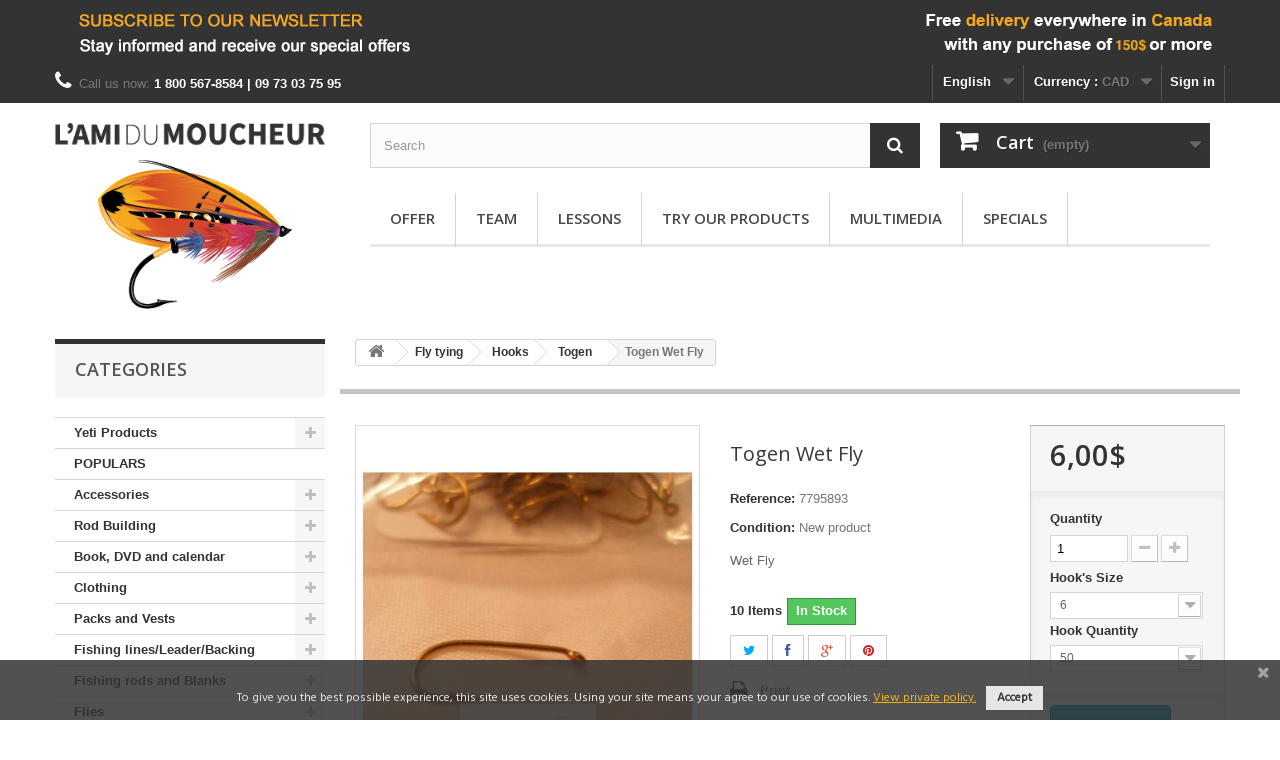

--- FILE ---
content_type: text/html; charset=utf-8
request_url: https://www.amimoucheur.com/en/togen/939-togen-wet-fly.html
body_size: 15476
content:
<!DOCTYPE HTML> <!--[if lt IE 7]><html class="no-js lt-ie9 lt-ie8 lt-ie7" lang="en-ca"><![endif]--> <!--[if IE 7]><html class="no-js lt-ie9 lt-ie8 ie7" lang="en-ca"><![endif]--> <!--[if IE 8]><html class="no-js lt-ie9 ie8" lang="en-ca"><![endif]--> <!--[if gt IE 8]><html class="no-js ie9" lang="en-ca"><![endif]--><html lang="en-ca"><head><meta charset="utf-8" /><title>Togen Wet Fly - Togen - L&#039;ami du moucheur</title><meta name="description" content="Wet Fly" /><meta name="generator" content="PrestaShop" /><meta name="robots" content="index,follow" /><meta name="viewport" content="width=device-width, minimum-scale=0.25, maximum-scale=1.6, initial-scale=1.0" /><meta name="apple-mobile-web-app-capable" content="yes" /><meta property="og:title" content="Togen Wet Fly - Togen - L&#039;ami du moucheur"/><meta property="og:url" content="http://www.amimoucheur.com/en/togen/939-togen-wet-fly.html"/><meta property="og:site_name" content="L&#039;ami du moucheur"/><meta property="og:type" content="website"><meta property="og:description" content="Wet Fly"><meta property="og:image" content="https://www.amimoucheur.com/1476-large/togen-wet-fly.jpg"><link rel="icon" type="image/vnd.microsoft.icon" href="/img/favicon.ico?1764600329" /><link rel="shortcut icon" type="image/x-icon" href="/img/favicon.ico?1764600329" /><link rel="stylesheet" href="https://www.amimoucheur.com/themes/default-bootstrap/cache/v_196_33efdbd6f59db8338982d137c114ab56_all.css" type="text/css" media="all" /><link rel="stylesheet" href="https://www.amimoucheur.com/themes/default-bootstrap/cache/v_196_b4632cd5da8519ab97b7d34dde18182d_print.css" type="text/css" media="print" /> <script type="text/javascript">/* <![CDATA[ */;var CUSTOMIZE_TEXTFIELD=1;var FancyboxI18nClose='Close';var FancyboxI18nNext='Next';var FancyboxI18nPrev='Previous';var PS_CATALOG_MODE=false;var ajax_allowed=true;var ajaxsearch=true;var allowBuyWhenOutOfStock=false;var attribute_anchor_separator='-';var attributesCombinations=[{"id_attribute":"114","id_attribute_group":"17","attribute":"6","group":"hook_s_size"},{"id_attribute":"215","id_attribute_group":"28","attribute":"50","group":"hook_quantity"},{"id_attribute":"115","id_attribute_group":"17","attribute":"8","group":"hook_s_size"},{"id_attribute":"116","id_attribute_group":"17","attribute":"10","group":"hook_s_size"},{"id_attribute":"210","id_attribute_group":"17","attribute":"12","group":"hook_s_size"},{"id_attribute":"212","id_attribute_group":"17","attribute":"14","group":"hook_s_size"},{"id_attribute":"211","id_attribute_group":"17","attribute":"16","group":"hook_s_size"},{"id_attribute":"221","id_attribute_group":"17","attribute":"18","group":"hook_s_size"},{"id_attribute":"220","id_attribute_group":"17","attribute":"20","group":"hook_s_size"}];var availableLaterValue='';var availableNowValue='';var availableOnOrderLabel='Available on order';var baseDir='https://www.amimoucheur.com/';var baseUri='https://www.amimoucheur.com/';var blocksearch_type='top';var combinations={"4155":{"attributes_values":{"17":"14","28":"50"},"attributes":[212,215],"price":6,"specific_price":false,"ecotax":0,"weight":0,"quantity":0,"reference":"7795901","unit_impact":0,"minimal_quantity":"1","date_formatted":"","available_date":"","id_image":-1,"list":"'212','215'"},"4159":{"attributes_values":{"17":"18","28":"50"},"attributes":[221,215],"price":6,"specific_price":false,"ecotax":0,"weight":0,"quantity":13,"reference":"7795905","unit_impact":0,"minimal_quantity":"1","date_formatted":"","available_date":"","id_image":-1,"list":"'221','215'"},"4154":{"attributes_values":{"17":"12","28":"50"},"attributes":[210,215],"price":6,"specific_price":false,"ecotax":0,"weight":0,"quantity":0,"reference":"7795900","unit_impact":0,"minimal_quantity":"1","date_formatted":"","available_date":"","id_image":-1,"list":"'210','215'"},"4151":{"attributes_values":{"17":"10","28":"50"},"attributes":[116,215],"price":6,"specific_price":false,"ecotax":0,"weight":0,"quantity":5,"reference":"7795897","unit_impact":0,"minimal_quantity":"1","date_formatted":"","available_date":"","id_image":-1,"list":"'116','215'"},"4158":{"attributes_values":{"17":"16","28":"50"},"attributes":[211,215],"price":6,"specific_price":false,"ecotax":0,"weight":0,"quantity":8,"reference":"7795904","unit_impact":0,"minimal_quantity":"1","date_formatted":"","available_date":"","id_image":-1,"list":"'211','215'"},"4147":{"attributes_values":{"17":"6","28":"50"},"attributes":[114,215],"price":6,"specific_price":false,"ecotax":0,"weight":0,"quantity":10,"reference":"7795893","unit_impact":0,"minimal_quantity":"1","date_formatted":"","available_date":"","id_image":-1,"list":"'114','215'"},"4162":{"attributes_values":{"17":"20","28":"50"},"attributes":[220,215],"price":6,"specific_price":false,"ecotax":0,"weight":0,"quantity":14,"reference":"7795908","unit_impact":0,"minimal_quantity":"1","date_formatted":"","available_date":"","id_image":-1,"list":"'220','215'"},"4150":{"attributes_values":{"17":"8","28":"50"},"attributes":[115,215],"price":6,"specific_price":false,"ecotax":0,"weight":0,"quantity":6,"reference":"7795896","unit_impact":0,"minimal_quantity":"1","date_formatted":"","available_date":"","id_image":-1,"list":"'115','215'"}};var combinationsFromController={"4155":{"attributes_values":{"17":"14","28":"50"},"attributes":[212,215],"price":6,"specific_price":false,"ecotax":0,"weight":0,"quantity":0,"reference":"7795901","unit_impact":0,"minimal_quantity":"1","date_formatted":"","available_date":"","id_image":-1,"list":"'212','215'"},"4159":{"attributes_values":{"17":"18","28":"50"},"attributes":[221,215],"price":6,"specific_price":false,"ecotax":0,"weight":0,"quantity":13,"reference":"7795905","unit_impact":0,"minimal_quantity":"1","date_formatted":"","available_date":"","id_image":-1,"list":"'221','215'"},"4154":{"attributes_values":{"17":"12","28":"50"},"attributes":[210,215],"price":6,"specific_price":false,"ecotax":0,"weight":0,"quantity":0,"reference":"7795900","unit_impact":0,"minimal_quantity":"1","date_formatted":"","available_date":"","id_image":-1,"list":"'210','215'"},"4151":{"attributes_values":{"17":"10","28":"50"},"attributes":[116,215],"price":6,"specific_price":false,"ecotax":0,"weight":0,"quantity":5,"reference":"7795897","unit_impact":0,"minimal_quantity":"1","date_formatted":"","available_date":"","id_image":-1,"list":"'116','215'"},"4158":{"attributes_values":{"17":"16","28":"50"},"attributes":[211,215],"price":6,"specific_price":false,"ecotax":0,"weight":0,"quantity":8,"reference":"7795904","unit_impact":0,"minimal_quantity":"1","date_formatted":"","available_date":"","id_image":-1,"list":"'211','215'"},"4147":{"attributes_values":{"17":"6","28":"50"},"attributes":[114,215],"price":6,"specific_price":false,"ecotax":0,"weight":0,"quantity":10,"reference":"7795893","unit_impact":0,"minimal_quantity":"1","date_formatted":"","available_date":"","id_image":-1,"list":"'114','215'"},"4162":{"attributes_values":{"17":"20","28":"50"},"attributes":[220,215],"price":6,"specific_price":false,"ecotax":0,"weight":0,"quantity":14,"reference":"7795908","unit_impact":0,"minimal_quantity":"1","date_formatted":"","available_date":"","id_image":-1,"list":"'220','215'"},"4150":{"attributes_values":{"17":"8","28":"50"},"attributes":[115,215],"price":6,"specific_price":false,"ecotax":0,"weight":0,"quantity":6,"reference":"7795896","unit_impact":0,"minimal_quantity":"1","date_formatted":"","available_date":"","id_image":-1,"list":"'115','215'"}};var contentOnly=false;var currency={"id":1,"name":"CAD","iso_code":"CAD","iso_code_num":"124","sign":"$","blank":"0","conversion_rate":"1.000000","deleted":"0","format":"2","decimals":"1","active":"1","prefix":"","suffix":" $","id_shop_list":null,"force_id":false};var currencyBlank=0;var currencyFormat=2;var currencyRate=1;var currencySign='$';var currentDate='2026-01-20 14:41:38';var customerGroupWithoutTax=true;var customizationFields=false;var customizationId=null;var customizationIdMessage='Customization #';var default_eco_tax=0;var delete_txt='Delete';var displayDiscountPrice='0';var displayList=false;var displayPrice=1;var doesntExist='This combination does not exist for this product. Please select another combination.';var doesntExistNoMoreBut='with those attributes but is available with others.';var ecotaxTax_rate=0;var fieldRequired='Please fill in all the required fields before saving your customization.';var freeProductTranslation='Free!';var freeShippingTranslation='Free shipping!';var generated_date=1768938097;var groupReduction=0;var hasDeliveryAddress=false;var highDPI=false;var idDefaultImage=1476;var id_lang=1;var id_product=939;var img_dir='https://www.amimoucheur.com/themes/default-bootstrap/img/';var img_prod_dir='https://www.amimoucheur.com/img/p/';var img_ps_dir='https://www.amimoucheur.com/img/';var inStockLabel='In Stock';var instantsearch=true;var isGuest=0;var isLogged=0;var isMobile=false;var jqZoomEnabled=false;var maxQuantityToAllowDisplayOfLastQuantityMessage=2;var minimalQuantity=1;var noTaxForThisProduct=true;var oosHookJsCodeFunctions=[];var outOfStockLabel='Out of stock';var page_name='product';var placeholder_blocknewsletter='Enter your e-mail';var priceDisplayMethod=1;var priceDisplayPrecision=2;var productAvailableForOrder=true;var productBasePriceTaxExcl=6;var productBasePriceTaxExcluded=6;var productBasePriceTaxIncl=6;var productHasAttributes=true;var productPrice=6;var productPriceTaxExcluded=0;var productPriceTaxIncluded=0;var productPriceWithoutReduction=6;var productReference='779';var productShowPrice=true;var productUnitPriceRatio=0;var product_fileButtonHtml='Choose File';var product_fileDefaultHtml='No file selected';var product_specific_price=[];var quantitiesDisplayAllowed=true;var quantityAvailable=56;var quickView=true;var reduction_percent=0;var reduction_price=0;var removingLinkText='remove this product from my cart';var roundMode=2;var search_url='https://www.amimoucheur.com/en/search';var sharing_img='https://www.amimoucheur.com/1476/togen-wet-fly.jpg';var sharing_name='Togen Wet Fly';var sharing_url='https://www.amimoucheur.com/en/togen/939-togen-wet-fly.html';var specific_currency=false;var specific_price=0;var static_token='b0dbb7665dea10b64ae4e8b1ce9833a3';var stock_management=1;var taxRate=0;var toBeDetermined='To be determined';var token='b0dbb7665dea10b64ae4e8b1ce9833a3';var upToTxt='Up to';var uploading_in_progress='Uploading in progress, please be patient.';var usingSecureMode=true;/* ]]> */</script> <script type="text/javascript" src="https://www.amimoucheur.com/themes/default-bootstrap/cache/v_139_5c14882fc4912e7bc40a269822775f9a.js"></script> <script type="text/javascript" src="https://chimpstatic.com/mcjs-connected/js/users/27853d46db7593b4040a78e30/e5d65a9b00de2e63706fdefb7.js"></script> <meta property="og:type" content="product" /><meta property="og:url" content="https://www.amimoucheur.com/en/togen/939-togen-wet-fly.html" /><meta property="og:title" content="Togen Wet Fly - Togen - L&#039;ami du moucheur" /><meta property="og:site_name" content="L'ami du moucheur" /><meta property="og:description" content="Wet Fly" /><meta property="og:image" content="https://www.amimoucheur.com/1476-large_default/togen-wet-fly.jpg" /><meta property="product:pretax_price:amount" content="6" /><meta property="product:pretax_price:currency" content="CAD" /><meta property="product:price:amount" content="6" /><meta property="product:price:currency" content="CAD" /> <script type="text/javascript">/* <![CDATA[ */;(window.gaDevIds=window.gaDevIds||[]).push('d6YPbH');(function(i,s,o,g,r,a,m){i['GoogleAnalyticsObject']=r;i[r]=i[r]||function(){(i[r].q=i[r].q||[]).push(arguments)},i[r].l=1*new Date();a=s.createElement(o),m=s.getElementsByTagName(o)[0];a.async=1;a.src=g;m.parentNode.insertBefore(a,m)})(window,document,'script','//www.google-analytics.com/analytics.js','ga');ga('create','UA-75440215-1','auto');ga('require','ec');/* ]]> */</script><link rel="alternate" type="application/rss+xml" title="Togen Wet Fly - Togen - L&#039;ami du moucheur" href="https://www.amimoucheur.com/modules/feeder/rss.php?id_category=396&amp;orderby=price&amp;orderway=asc" /><link href="https://fonts.googleapis.com/css?family=Hind" rel="stylesheet" type="text/css" media="all"> <script type="text/javascript">/* <![CDATA[ */;var cb_settings={cb_bg_color:"rgba(51, 51, 51, 0.85)",cb_font_style:"Hind",cb_text_color:"#e6e6e6",cb_inf_text_color:"#f4b61b",cb_loop:"1",cb_font_size:"12",cb_button_bg_color:"#e6e6e6",cb_button_bg_color_hover:"#f4b61b",cb_button_text_color:"#333333",};var cb_cms_url="https://www.amimoucheur.com/en/content/18-privacy-policy";var cb_position="bottom";var cb_text="To give you the best possible experience, this site uses cookies. Using your site means your agree to our use of cookies.";var cb_link_text="View private policy.";var cd_button_text="Accept";/* ]]> */</script><link rel="canonical" href="https://www.amimoucheur.com/en/togen/939-togen-wet-fly.html"><link rel="alternate" href="https://www.amimoucheur.com/en/togen/939-togen-wet-fly.html" hreflang="en-ca"><link rel="alternate" href="https://www.amimoucheur.com/fr/togen/939-togen-wet-fly.html" hreflang="fr-ca"><link rel="alternate" href="https://www.amimoucheur.com/fr/togen/939-togen-wet-fly.html" hreflang="x-default"><link rel="stylesheet" href="//fonts.googleapis.com/css?family=Open+Sans:300,600&amp;subset=latin,latin-ext" type="text/css" media="all" /> <!--[if IE 8]> <script src="https://oss.maxcdn.com/libs/html5shiv/3.7.0/html5shiv.js"></script> <script src="https://oss.maxcdn.com/libs/respond.js/1.3.0/respond.min.js"></script> <![endif]--></head><body id="product" class="product product-939 product-togen-wet-fly category-396 category-togen show-left-column hide-right-column lang_en"><div id="page"><div class="header-container"> <header id="header"><div class="banner"><div class="container"><div class="row"> <a href="http://eepurl.com/b96aSX" title="Inscription &agrave; l&#039;infolettre"> <img class="img-responsive" src="https://www.amimoucheur.com/modules/blockbanner/img/8fe591bea064862a42fcfa0713f99a9f.png" alt="Inscription &agrave; l&#039;infolettre" title="Inscription &agrave; l&#039;infolettre" width="1170" height="65" /> </a></div></div></div><div class="nav"><div class="container"><div class="row"> <nav><div class="header_user_info"> <a class="login" href="https://www.amimoucheur.com/en/my-account" rel="nofollow" title="Log in to your customer account"> Sign in </a></div><div id="currencies-block-top"><form id="setCurrency" action="/en/togen/939-togen-wet-fly.html" method="post"><div class="current"> <input type="hidden" name="id_currency" id="id_currency" value=""/> <input type="hidden" name="SubmitCurrency" value="" /> <span class="cur-label">Currency :</span> <strong>CAD</strong></div><ul id="first-currencies" class="currencies_ul toogle_content"><li class="selected"> <a href="javascript:setCurrency(1);" rel="nofollow" title="CAD (CAD)"> CAD (CAD) </a></li><li > <a href="javascript:setCurrency(2);" rel="nofollow" title="Euro (EUR)"> Euro (EUR) </a></li><li > <a href="javascript:setCurrency(3);" rel="nofollow" title="US Dollar (USD)"> US Dollar (USD) </a></li></ul></form></div><div id="languages-block-top" class="languages-block"><div class="current"> <span>English</span></div><ul id="first-languages" class="languages-block_ul toogle_content"><li class="selected"> <span>English</span></li><li > <a href="https://www.amimoucheur.com/fr/togen/939-togen-wet-fly.html" title="Français (French)" rel="alternate" hreflang="fr"> <span>Français</span> </a></li></ul></div><div id="contact-link" ></div> <span class="shop-phone"> <i class="icon-phone"></i>Call us now: <strong>1 800 567-8584 | 09 73 03 75 95</strong> </span></nav></div></div></div><div><div class="container"><div class="row"><div class="column col-xs-12 col-sm-3"><div id="header_logo"> <a href="https://www.amimoucheur.com/" title="L&#039;ami du moucheur"> <img class="logo img-responsive" src="https://www.amimoucheur.com/img/amimoucheur-logo-1460508349.jpg" alt="L&#039;ami du moucheur" /> </a></div></div><div class="center_column col-xs-12 col-sm-9"><div id="search_block_top" class="col-sm-8 clearfix"><form id="searchbox" method="get" action="//www.amimoucheur.com/en/search" > <input type="hidden" name="controller" value="search" /> <input type="hidden" name="orderby" value="position" /> <input type="hidden" name="orderway" value="desc" /> <input class="search_query form-control" type="text" id="search_query_top" name="search_query" placeholder="Search" value="" /> <button type="submit" name="submit_search" class="btn btn-default button-search"> <span>Search</span> </button></form></div><div class="col-sm-4 clearfix"><div class="shopping_cart"> <a href="https://www.amimoucheur.com/en/order" title="View my shopping cart" rel="nofollow"> <b>Cart</b> <span class="ajax_cart_quantity unvisible">0</span> <span class="ajax_cart_product_txt unvisible">Product</span> <span class="ajax_cart_product_txt_s unvisible">Products</span> <span class="ajax_cart_total unvisible"> </span> <span class="ajax_cart_no_product">(empty)</span> </a><div class="cart_block block exclusive"><div class="block_content"><div class="cart_block_list"><p class="cart_block_no_products"> No products</p><div class="cart-prices"><div class="cart-prices-line first-line"> <span class="price cart_block_shipping_cost ajax_cart_shipping_cost unvisible"> To be determined </span> <span class="unvisible"> Shipping </span></div><div class="cart-prices-line last-line"> <span class="price cart_block_total ajax_block_cart_total">0,00$</span> <span>Total</span></div></div><p class="cart-buttons"> <a id="button_order_cart" class="btn btn-default button button-small" href="https://www.amimoucheur.com/en/order" title="Check out" rel="nofollow"> <span> Check out<i class="icon-chevron-right right"></i> </span> </a></p></div></div></div></div></div><div id="layer_cart"><div class="clearfix"><div class="layer_cart_product col-xs-12 col-md-6"> <span class="cross" title="Close window"></span> <span class="title"> <i class="icon-check"></i>Product successfully added to your shopping cart </span><div class="product-image-container layer_cart_img"></div><div class="layer_cart_product_info"> <span id="layer_cart_product_title" class="product-name"></span> <span id="layer_cart_product_attributes"></span><div> <strong class="dark">Quantity</strong> <span id="layer_cart_product_quantity"></span></div><div> <strong class="dark">Total</strong> <span id="layer_cart_product_price"></span></div></div></div><div class="layer_cart_cart col-xs-12 col-md-6"> <span class="title"> <span class="ajax_cart_product_txt_s unvisible"> There are <span class="ajax_cart_quantity">0</span> items in your cart. </span> <span class="ajax_cart_product_txt "> There is 1 item in your cart. </span> </span><div class="layer_cart_row"> <strong class="dark"> Total products </strong> <span class="ajax_block_products_total"> </span></div><div class="layer_cart_row"> <strong class="dark unvisible"> Total shipping&nbsp; </strong> <span class="ajax_cart_shipping_cost unvisible"> To be determined </span></div><div class="layer_cart_row"> <strong class="dark"> Total </strong> <span class="ajax_block_cart_total"> </span></div><div class="button-container"> <span class="continue btn btn-default button exclusive-medium" title="Continue shopping"> <span> <i class="icon-chevron-left left"></i>Continue shopping </span> </span> <a class="btn btn-default button button-medium" href="https://www.amimoucheur.com/en/order" title="Proceed to checkout" rel="nofollow"> <span> Proceed to checkout<i class="icon-chevron-right right"></i> </span> </a></div></div></div><div class="crossseling"></div></div><div class="layer_cart_overlay"></div><div id="block_top_menu" class="sf-contener clearfix col-lg-12"><div class="cat-title">Menu</div><ul class="sf-menu clearfix menu-content"><li><a href="https://www.amimoucheur.com/en/content/6-offer" title="Offer">Offer</a></li><li><a href="https://www.amimoucheur.com/en/content/7-team" title="Team">Team</a></li><li><a href="https://www.amimoucheur.com/en/content/14-formation" title="Lessons">Lessons</a></li><li><a href="https://www.amimoucheur.com/en/content/16-try-products" title="Try our products">Try our products</a></li><li><a href="https://www.amimoucheur.com/en/content/15-multimedia" title="Multimedia">Multimedia</a></li><li><a href="/en/special" title="Specials">Specials</a></li></ul></div></div></div></div></div> </header></div><div class="columns-container"><div id="columns" class="container"><div id="slider_row" class="row"></div><div class="row"><div id="left_column" class="column col-xs-12 col-sm-3"><div id="categories_block_left" class="block"><div class="title_block"> Categories</div><div class="block_content"><ul class="tree dhtml"><li > <a href="https://www.amimoucheur.com/en/665-yeti" title=""> Yeti Products </a><ul><li > <a href="https://www.amimoucheur.com/en/666-cooler" title=""> Cooler </a></li><li > <a href="https://www.amimoucheur.com/en/667-drinkware" title=""> Drinkware </a></li><li > <a href="https://www.amimoucheur.com/en/675-bag" title=""> Bag </a></li><li class="last"> <a href="https://www.amimoucheur.com/en/685-camp-chair" title=""> Camp Chair </a></li></ul></li><li > <a href="https://www.amimoucheur.com/en/627-populars" title="Our most populars products"> POPULARS </a></li><li > <a href="https://www.amimoucheur.com/en/491-accessories" title=""> Accessories </a><ul><li > <a href="https://www.amimoucheur.com/en/612-others" title=""> Others </a></li><li > <a href="https://www.amimoucheur.com/en/535-nipper" title=""> Nipper </a></li><li > <a href="https://www.amimoucheur.com/en/609-pliers" title=""> Pliers </a></li><li > <a href="https://www.amimoucheur.com/en/608-retractor" title=""> Retractor </a></li><li class="last"> <a href="https://www.amimoucheur.com/en/611-car-rod-holder" title=""> Car Rod Holder </a></li></ul></li><li > <a href="https://www.amimoucheur.com/en/511-rod-building" title=""> Rod Building </a><ul><li > <a href="https://www.amimoucheur.com/en/513-guides" title=""> Guides </a><ul><li > <a href="https://www.amimoucheur.com/en/541-rec-recoil" title=""> Rec Recoil </a></li><li > <a href="https://www.amimoucheur.com/en/542-pacific-bay" title=""> Pacific Bay </a></li><li class="last"> <a href="https://www.amimoucheur.com/en/543-hopkins-holoway" title=""> Hopkins Holoway </a></li></ul></li><li > <a href="https://www.amimoucheur.com/en/515-winding-check" title=""> Winding Check </a></li><li > <a href="https://www.amimoucheur.com/en/516-hook-keepers" title=""> Hook Keepers </a></li><li > <a href="https://www.amimoucheur.com/en/517-winding-thread" title=""> Winding Thread </a></li><li > <a href="https://www.amimoucheur.com/en/514-cork" title=""> Cork </a></li><li > <a href="https://www.amimoucheur.com/en/512-reel-seat" title=""> Reel Seat </a><ul><li > <a href="https://www.amimoucheur.com/en/545-pacific-bay" title=""> Pacific Bay </a></li><li > <a href="https://www.amimoucheur.com/en/546-american-tackle" title=""> American Tackle </a></li><li class="last"> <a href="https://www.amimoucheur.com/en/547-temple-fork" title=""> Temple Fork </a></li></ul></li><li class="last"> <a href="https://www.amimoucheur.com/en/518-miscellaneous" title=""> Miscellaneous </a></li></ul></li><li > <a href="https://www.amimoucheur.com/en/412-book-dvd-and-calendar" title=""> Book, DVD and calendar </a><ul><li > <a href="https://www.amimoucheur.com/en/414-dvd" title=""> DVD </a></li><li class="last"> <a href="https://www.amimoucheur.com/en/413-book" title=""> Book </a></li></ul></li><li > <a href="https://www.amimoucheur.com/en/355-clothing" title=""> Clothing </a><ul><li > <a href="https://www.amimoucheur.com/en/589-sock" title=""> Sock </a><ul><li class="last"> <a href="https://www.amimoucheur.com/en/590-simms" title=""> Simms </a></li></ul></li><li > <a href="https://www.amimoucheur.com/en/361-wading-shoes" title=""> Wading shoes </a><ul><li > <a href="https://www.amimoucheur.com/en/496-chota" title=""> Chota </a></li><li > <a href="https://www.amimoucheur.com/en/498-korker" title=""> Korker </a></li><li > <a href="https://www.amimoucheur.com/en/622-guideline" title=""> Guideline </a></li><li class="last"> <a href="https://www.amimoucheur.com/en/495-simms" title=""> Simms </a></li></ul></li><li > <a href="https://www.amimoucheur.com/en/452-hats-and-caps" title=""> Hats and Caps </a><ul><li > <a href="https://www.amimoucheur.com/en/510-simms" title=""> Simms </a></li><li > <a href="https://www.amimoucheur.com/en/537-loomis" title=""> Loomis </a></li><li > <a href="https://www.amimoucheur.com/en/587-l-ami-du-moucheur" title=""> L&#039;Ami du Moucheur </a></li><li > <a href="https://www.amimoucheur.com/en/658-kalamouch" title=""> Kalamouch </a></li><li > <a href="https://www.amimoucheur.com/en/663-patagonia" title=""> Patagonia </a></li><li class="last"> <a href="https://www.amimoucheur.com/en/683-capsize" title=""> Capsize </a></li></ul></li><li > <a href="https://www.amimoucheur.com/en/469-shirtt-shirt-pant-and-isulated" title=""> Shirt,T-Shirt, Pant and Isulated. </a><ul><li > <a href="https://www.amimoucheur.com/en/470-simms" title=""> Simms. </a></li><li > <a href="https://www.amimoucheur.com/en/567-l-ami-du-moucheur" title=""> L&#039;Ami du moucheur </a></li><li > <a href="https://www.amimoucheur.com/en/661-patagonia" title=""> Patagonia </a></li><li class="last"> <a href="https://www.amimoucheur.com/en/697-capsize" title=""> Capsize </a></li></ul></li><li > <a href="https://www.amimoucheur.com/en/483-glove-and-mitt" title=""> Glove and Mitt </a><ul><li > <a href="https://www.amimoucheur.com/en/480-simms" title=""> Simms </a></li><li class="last"> <a href="https://www.amimoucheur.com/en/607-waterworks-lamson" title=""> Waterworks-Lamson </a></li></ul></li><li > <a href="https://www.amimoucheur.com/en/348-jacket-and-rain-pants" title=""> Jacket And Rain Pants </a><ul><li > <a href="https://www.amimoucheur.com/en/472-simms" title=""> Simms </a></li><li class="last"> <a href="https://www.amimoucheur.com/en/662-patagonia" title=""> Patagonia </a></li></ul></li><li > <a href="https://www.amimoucheur.com/en/565-layers" title=""> Layers </a><ul><li class="last"> <a href="https://www.amimoucheur.com/en/362-simms" title=""> Simms </a></li></ul></li><li > <a href="https://www.amimoucheur.com/en/351-waders" title=""> Waders </a><ul><li > <a href="https://www.amimoucheur.com/en/500-simms" title=""> Simms </a></li><li > <a href="https://www.amimoucheur.com/en/592-accessories" title=""> Accessories </a></li><li > <a href="https://www.amimoucheur.com/en/621-guideline" title=""> Guideline </a></li><li > <a href="https://www.amimoucheur.com/en/629-chota" title=""> Chota </a></li><li class="last"> <a href="https://www.amimoucheur.com/en/653-patagonia" title=""> Patagonia </a></li></ul></li><li class="last"> <a href="https://www.amimoucheur.com/en/633-women-s-collection" title=""> Women&#039;s collection </a></li></ul></li><li > <a href="https://www.amimoucheur.com/en/677-packs-and-vests" title=""> Packs and Vests </a><ul><li > <a href="https://www.amimoucheur.com/en/678-simms" title=""> Simms </a></li><li > <a href="https://www.amimoucheur.com/en/679-fishpond" title=""> Fishpond </a></li><li > <a href="https://www.amimoucheur.com/en/680-patagonia" title=""> Patagonia </a></li><li > <a href="https://www.amimoucheur.com/en/681-guideline" title=""> Guideline </a></li><li class="last"> <a href="https://www.amimoucheur.com/en/682-yeti" title=""> Yeti </a></li></ul></li><li > <a href="https://www.amimoucheur.com/en/354-fishing-lines-leader-backing" title=""> Fishing lines/Leader/Backing </a><ul><li > <a href="https://www.amimoucheur.com/en/358-breaded-and-leader-material" title=""> Breaded and leader material </a><ul><li > <a href="https://www.amimoucheur.com/en/479-rio" title=""> Rio </a></li><li > <a href="https://www.amimoucheur.com/en/596-scientific-anglers" title=""> Scientific-Anglers </a></li><li > <a href="https://www.amimoucheur.com/en/597-airflo" title=""> Airflo </a></li><li > <a href="https://www.amimoucheur.com/en/599-maxima" title=""> Maxima </a></li><li class="last"> <a href="https://www.amimoucheur.com/en/669-pike-and-predators" title=""> Pike and predators </a></li></ul></li><li > <a href="https://www.amimoucheur.com/en/359-backing" title=""> Backing </a></li><li > <a href="https://www.amimoucheur.com/en/593-fly-line-dressing" title=""> Fly line dressing. </a></li><li > <a href="https://www.amimoucheur.com/en/619-shooting-head-bag" title=""> Shooting head bag </a></li><li > <a href="https://www.amimoucheur.com/en/367-fly-line" title=""> Fly Line </a><ul><li > <a href="https://www.amimoucheur.com/en/503-scientific-anglers" title=""> Scientific-Anglers </a></li><li > <a href="https://www.amimoucheur.com/en/507-royal-wulff" title=""> Royal Wulff </a></li><li > <a href="https://www.amimoucheur.com/en/509-rio" title=""> Rio </a></li><li > <a href="https://www.amimoucheur.com/en/614-guideline" title=""> Guideline </a></li><li > <a href="https://www.amimoucheur.com/en/506-airflo" title=""> Airflo </a></li><li class="last"> <a href="https://www.amimoucheur.com/en/690-tropical-line" title="Line for warm water, remains stiff and slick in tropical environments"> Tropical Line </a></li></ul></li><li class="last"> <a href="https://www.amimoucheur.com/en/560-spey-lines" title=""> Spey Lines. </a><ul><li > <a href="https://www.amimoucheur.com/en/561-rio" title=""> Rio </a></li><li > <a href="https://www.amimoucheur.com/en/615-guideline" title=""> Guideline </a></li><li > <a href="https://www.amimoucheur.com/en/562-airflo" title=""> Airflo </a></li><li class="last"> <a href="https://www.amimoucheur.com/en/694-scientific-anglers" title=""> Scientific Anglers </a></li></ul></li></ul></li><li > <a href="https://www.amimoucheur.com/en/352-fishing-rods-and-blanks" title=""> Fishing rods and Blanks </a><ul><li > <a href="https://www.amimoucheur.com/en/349-outfits-fly-fishing-kits" title=""> Outfits (Fly fishing kits) </a><ul><li > <a href="https://www.amimoucheur.com/en/530-guideline" title=""> Guideline </a></li><li > <a href="https://www.amimoucheur.com/en/616-redington" title=""> Redington </a></li><li > <a href="https://www.amimoucheur.com/en/696-lamson" title=""> Lamson </a></li><li class="last"> <a href="https://www.amimoucheur.com/en/698-temple-fork-outfitters" title=""> Temple Fork Outfitters </a></li></ul></li><li > <a href="https://www.amimoucheur.com/en/475-rod-tube" title=""> Rod tube </a></li><li class="last"> <a href="https://www.amimoucheur.com/en/357-fly-rods" title=""> Fly Rods </a><ul><li > <a href="https://www.amimoucheur.com/en/465-temple-fork-outfitters" title=""> Temple Fork Outfitters </a></li><li > <a href="https://www.amimoucheur.com/en/548-loop" title=""> Loop </a></li><li > <a href="https://www.amimoucheur.com/en/558-winston" title=""> Winston </a></li><li > <a href="https://www.amimoucheur.com/en/610-guideline" title=""> Guideline </a></li><li > <a href="https://www.amimoucheur.com/en/445-echo" title=""> Echo </a></li><li > <a href="https://www.amimoucheur.com/en/460-hardy-fenwick-greys" title=""> Hardy-Fenwick-Greys </a></li><li > <a href="https://www.amimoucheur.com/en/461-loomis" title=""> Loomis </a></li><li > <a href="https://www.amimoucheur.com/en/462-redington" title=""> Redington </a></li><li > <a href="https://www.amimoucheur.com/en/463-sage" title="Warranty: Lifetime warranty. &nbsp;The original owner will be responsible for a $60 USD fee for each rod repaired to cover the repair processing and handling fee"> Sage </a></li><li > <a href="https://www.amimoucheur.com/en/655-douglas" title=""> Douglas </a></li><li > <a href="https://www.amimoucheur.com/en/656-scott" title=""> Scott </a></li><li class="last"> <a href="https://www.amimoucheur.com/en/684-lamson" title=""> Lamson </a></li></ul></li></ul></li><li > <a href="https://www.amimoucheur.com/en/485-flies" title=""> Flies </a><ul><li > <a href="https://www.amimoucheur.com/en/571-l-ami-du-moucheur" title=""> L&#039;ami du Moucheur </a><ul><li > <a href="https://www.amimoucheur.com/en/572-tandems" title=""> Tandems </a></li><li > <a href="https://www.amimoucheur.com/en/573-streamers" title=""> Streamers </a></li><li class="last"> <a href="https://www.amimoucheur.com/en/604-pike-muskie" title=""> Pike &amp; Muskie </a></li></ul></li><li > <a href="https://www.amimoucheur.com/en/486-neptunes" title=""> Neptunes </a><ul><li > <a href="https://www.amimoucheur.com/en/519-dry" title=""> Dry. </a></li><li > <a href="https://www.amimoucheur.com/en/520-wet" title=""> Wet. </a></li><li > <a href="https://www.amimoucheur.com/en/521-nymph" title=""> Nymph. </a></li><li > <a href="https://www.amimoucheur.com/en/522-streamers" title=""> Streamers. </a></li><li > <a href="https://www.amimoucheur.com/en/523-tandems" title=""> Tandems. </a></li><li > <a href="https://www.amimoucheur.com/en/569-wolly-buggers" title=""> Wolly Buggers </a></li><li > <a href="https://www.amimoucheur.com/en/570-muddlers" title=""> Muddlers </a></li><li > <a href="https://www.amimoucheur.com/en/454-mouse" title=""> Mouse </a></li><li > <a href="https://www.amimoucheur.com/en/686-mouche-a-saumon" title=""> Mouche à Saumon </a><ul><li > <a href="https://www.amimoucheur.com/en/687-wet-fly" title=""> Wet Fly </a></li><li class="last"> <a href="https://www.amimoucheur.com/en/688-bombers" title=""> Bombers </a></li></ul></li><li class="last"> <a href="https://www.amimoucheur.com/en/699-saltwater-flie" title=""> Saltwater Flie </a></li></ul></li><li > <a href="https://www.amimoucheur.com/en/594-fly-float-products" title=""> Fly float products. </a></li><li > <a href="https://www.amimoucheur.com/en/487-shadows" title=""> Shadows </a><ul><li > <a href="https://www.amimoucheur.com/en/579-bombers" title=""> Bombers </a></li><li > <a href="https://www.amimoucheur.com/en/580-wet-fly-single-hook-salmon" title=""> Wet Fly Single Hook Salmon </a></li><li > <a href="https://www.amimoucheur.com/en/583-salmon-bugs" title=""> Salmon Bugs </a></li><li class="last"> <a href="https://www.amimoucheur.com/en/643-tandem-streamer" title=""> Tandem streamer </a></li></ul></li><li class="last"> <a href="https://www.amimoucheur.com/en/647-autres" title=""> Autres </a></li></ul></li><li > <a href="https://www.amimoucheur.com/en/476-fly-boxes" title=""> Fly Boxes </a><ul><li > <a href="https://www.amimoucheur.com/en/481-l-ami-du-moucheur" title=""> L&#039;ami du moucheur </a></li><li > <a href="https://www.amimoucheur.com/en/574-mfc-fly-box" title=""> MFC Fly Box. </a></li><li > <a href="https://www.amimoucheur.com/en/636-tacky" title=""> Tacky </a></li><li > <a href="https://www.amimoucheur.com/en/659-shor" title=""> Shor </a></li><li class="last"> <a href="https://www.amimoucheur.com/en/695-cling" title=""> Cling </a></li></ul></li><li > <a href="https://www.amimoucheur.com/en/364-floattubepontoon" title=""> FloatTube/Pontoon </a><ul><li > <a href="https://www.amimoucheur.com/en/624-guideline" title=""> Guideline </a></li><li > <a href="https://www.amimoucheur.com/en/439-outcast" title=""> Outcast </a></li><li class="last"> <a href="https://www.amimoucheur.com/en/626-accessorie" title=""> accessorie </a></li></ul></li><li > <a href="https://www.amimoucheur.com/en/539-gift-certificate" title=""> Gift Certificate </a></li><li > <a href="https://www.amimoucheur.com/en/553-glasses" title=""> Glasses </a><ul><li > <a href="https://www.amimoucheur.com/en/671-fitovers" title=""> Fitovers </a></li><li > <a href="https://www.amimoucheur.com/en/672-smith-optics" title=""> Smith Optics </a></li><li class="last"> <a href="https://www.amimoucheur.com/en/692-bajio" title=""> Bajio </a></li></ul></li><li > <a href="https://www.amimoucheur.com/en/457-nets" title=""> Nets </a><ul><li class="last"> <a href="https://www.amimoucheur.com/en/620-fishpond" title=""> Fishpond </a></li></ul></li><li > <a href="https://www.amimoucheur.com/en/353-reels-and-spare-spools" title=""> Reels and Spare Spools </a><ul><li > <a href="https://www.amimoucheur.com/en/524-abel" title=""> Abel </a></li><li > <a href="https://www.amimoucheur.com/en/527-galvan" title=""> Galvan </a></li><li > <a href="https://www.amimoucheur.com/en/613-guideline" title=""> Guideline </a></li><li > <a href="https://www.amimoucheur.com/en/529-hardy" title=""> Hardy </a></li><li > <a href="https://www.amimoucheur.com/en/532-redington" title=""> Redington </a></li><li > <a href="https://www.amimoucheur.com/en/525-ross" title=""> Ross </a></li><li > <a href="https://www.amimoucheur.com/en/531-sage" title=""> Sage </a></li><li > <a href="https://www.amimoucheur.com/en/533-lamson" title=""> Lamson </a></li><li > <a href="https://www.amimoucheur.com/en/467-reel-case" title=""> Reel Case </a></li><li > <a href="https://www.amimoucheur.com/en/670-nautilus" title=""> Nautilus </a></li><li class="last"> <a href="https://www.amimoucheur.com/en/691-greys" title=""> GREYS </a></li></ul></li><li > <a href="https://www.amimoucheur.com/en/408-bags" title=""> Bags </a><ul><li > <a href="https://www.amimoucheur.com/en/409-fishpond" title=""> Fishpond </a></li><li > <a href="https://www.amimoucheur.com/en/623-guideline" title=""> Guideline </a></li><li > <a href="https://www.amimoucheur.com/en/443-simms" title=""> Simms </a></li><li > <a href="https://www.amimoucheur.com/en/654-patagonia" title=""> Patagonia </a></li><li class="last"> <a href="https://www.amimoucheur.com/en/674-yeti" title=""> Yeti </a></li></ul></li><li class="last"> <a href="https://www.amimoucheur.com/en/350-fly-tying" title=""> Fly tying </a><ul><li > <a href="https://www.amimoucheur.com/en/427-synthetic-wings-and-fibers" title=""> Synthetic Wings and fibers </a></li><li > <a href="https://www.amimoucheur.com/en/441-beads-eyes-and-coneheads" title=""> Beads, Eyes and Coneheads </a></li><li > <a href="https://www.amimoucheur.com/en/449-chenilles" title=""> Chenilles </a></li><li > <a href="https://www.amimoucheur.com/en/424-rubber-legs-and-body" title=""> Rubber legs and body </a></li><li > <a href="https://www.amimoucheur.com/en/434-synthetic-bodies-materials" title=""> Synthetic Bodies Materials. </a><ul><li > <a href="https://www.amimoucheur.com/en/435-utc" title=""> UTC </a></li><li > <a href="https://www.amimoucheur.com/en/436-antron" title=""> Antron </a></li><li > <a href="https://www.amimoucheur.com/en/437-diamond-braid" title=""> Diamond Braid </a></li><li > <a href="https://www.amimoucheur.com/en/450-plastic-and-latex" title=""> Plastic and Latex </a></li><li > <a href="https://www.amimoucheur.com/en/451-popper-head-and-foam-bodies" title=""> Popper head and Foam Bodies </a></li><li class="last"> <a href="https://www.amimoucheur.com/en/689-tubing" title=""> Tubing </a></li></ul></li><li > <a href="https://www.amimoucheur.com/en/373-dubbing" title=""> Dubbing </a><ul><li class="last"> <a href="https://www.amimoucheur.com/en/595-dubbing-wax" title=""> Dubbing wax. </a></li></ul></li><li > <a href="https://www.amimoucheur.com/en/468-fly-tying-kit-transportation" title=""> Fly tying kit transportation. </a></li><li > <a href="https://www.amimoucheur.com/en/366-fly-tying-thread" title=""> Fly tying thread </a><ul><li > <a href="https://www.amimoucheur.com/en/368-uni" title=""> UNI </a></li><li > <a href="https://www.amimoucheur.com/en/369-danville" title=""> DANVILLE </a></li><li > <a href="https://www.amimoucheur.com/en/370-gordon-griffith-s" title=""> GORDON GRIFFITH&#039;S </a></li><li > <a href="https://www.amimoucheur.com/en/411-utc" title=""> UTC </a></li><li > <a href="https://www.amimoucheur.com/en/466-veevus" title=""> Veevus </a></li><li > <a href="https://www.amimoucheur.com/en/637-semperfli" title=""> Semperfli </a></li><li class="last"> <a href="https://www.amimoucheur.com/en/693-textreme" title=""> Textreme </a></li></ul></li><li > <a href="https://www.amimoucheur.com/en/423-yarn" title=""> Yarn </a></li><li > <a href="https://www.amimoucheur.com/en/422-nylon-stretch" title=""> Nylon Stretch </a></li><li > <a href="https://www.amimoucheur.com/en/390-fly-tying-tools" title=""> Fly Tying Tools </a><ul><li > <a href="https://www.amimoucheur.com/en/391-scissors" title=""> Scissors </a></li><li > <a href="https://www.amimoucheur.com/en/392-bobbins" title=""> Bobbins </a></li><li > <a href="https://www.amimoucheur.com/en/398-dubbing-tools" title=""> Dubbing Tools </a></li><li > <a href="https://www.amimoucheur.com/en/399-hackel-plier" title=""> Hackel Plier </a></li><li > <a href="https://www.amimoucheur.com/en/400-bodkin" title=""> Bodkin </a></li><li > <a href="https://www.amimoucheur.com/en/401-threader" title=""> Threader </a></li><li > <a href="https://www.amimoucheur.com/en/402-hair-packer" title=""> Hair Packer </a></li><li > <a href="https://www.amimoucheur.com/en/403-hackel-guard" title=""> Hackel Guard </a></li><li > <a href="https://www.amimoucheur.com/en/404-hair-evener" title=""> Hair Evener </a></li><li > <a href="https://www.amimoucheur.com/en/405-divers" title=""> Divers </a></li><li > <a href="https://www.amimoucheur.com/en/492-whip-finisher" title=""> Whip Finisher. </a></li><li class="last"> <a href="https://www.amimoucheur.com/en/606-kit" title=""> Kit </a></li></ul></li><li > <a href="https://www.amimoucheur.com/en/489-tube-flies-tools-and-materials" title=""> Tube Flies Tools and Materials. </a><ul><li > <a href="https://www.amimoucheur.com/en/490-hmh" title=""> H.M.H. </a></li><li class="last"> <a href="https://www.amimoucheur.com/en/552-eumer" title=""> EUMER </a></li></ul></li><li > <a href="https://www.amimoucheur.com/en/372-feather" title=""> Feather </a><ul><li > <a href="https://www.amimoucheur.com/en/377-turkey" title=""> Turkey </a></li><li > <a href="https://www.amimoucheur.com/en/378-duck" title=""> Duck </a></li><li > <a href="https://www.amimoucheur.com/en/379-goose" title=""> Goose </a></li><li > <a href="https://www.amimoucheur.com/en/380-ostrich" title=""> Ostrich </a></li><li > <a href="https://www.amimoucheur.com/en/381-rooster" title=""> Rooster </a></li><li > <a href="https://www.amimoucheur.com/en/383-peacock" title=""> Peacock </a></li><li > <a href="https://www.amimoucheur.com/en/384-pheasant" title=""> Pheasant </a></li><li > <a href="https://www.amimoucheur.com/en/385-heron" title=""> Heron </a></li><li > <a href="https://www.amimoucheur.com/en/440-marabou" title=""> Marabou </a></li><li class="last"> <a href="https://www.amimoucheur.com/en/382-hen-soft-hackle" title=""> Hen (Soft Hackle) </a></li></ul></li><li > <a href="https://www.amimoucheur.com/en/365-hooks" title=""> Hooks </a><ul><li > <a href="https://www.amimoucheur.com/en/393-mustad" title=""> Mustad </a></li><li > <a href="https://www.amimoucheur.com/en/394-tiemco" title=""> Tiemco </a></li><li > <a href="https://www.amimoucheur.com/en/395-partridge" title=""> Partridge </a></li><li > <a href="https://www.amimoucheur.com/en/396-togen" class="selected" title=""> Togen </a></li><li > <a href="https://www.amimoucheur.com/en/397-kamasan" title=""> Kamasan </a></li><li > <a href="https://www.amimoucheur.com/en/406-daiichi" title=""> Daiichi </a></li><li > <a href="https://www.amimoucheur.com/en/410-gamakatsu" title=""> Gamakatsu </a></li><li > <a href="https://www.amimoucheur.com/en/540-hooks-boxes" title=""> Hooks Boxes </a></li><li > <a href="https://www.amimoucheur.com/en/644-ahrex" title=""> AHREX </a></li><li class="last"> <a href="https://www.amimoucheur.com/en/651-shank" title=""> Shank </a></li></ul></li><li > <a href="https://www.amimoucheur.com/en/418-floss" title=""> Floss </a><ul><li > <a href="https://www.amimoucheur.com/en/419-uni" title=""> Uni </a></li><li class="last"> <a href="https://www.amimoucheur.com/en/420-danville" title=""> Danville </a></li></ul></li><li > <a href="https://www.amimoucheur.com/en/371-hair" title=""> Hair </a><ul><li > <a href="https://www.amimoucheur.com/en/374-deer-elk-reindeer" title=""> Deer/ Elk/ Reindeer </a></li><li > <a href="https://www.amimoucheur.com/en/375-calf" title=""> Calf </a></li><li > <a href="https://www.amimoucheur.com/en/376-rabbit" title=""> Rabbit </a></li><li > <a href="https://www.amimoucheur.com/en/386-bear" title=""> Bear </a></li><li > <a href="https://www.amimoucheur.com/en/387-fox" title=""> Fox </a></li><li > <a href="https://www.amimoucheur.com/en/389-squirel" title=""> Squirel </a></li><li > <a href="https://www.amimoucheur.com/en/447-goat" title=""> Goat </a></li><li class="last"> <a href="https://www.amimoucheur.com/en/635-divers" title=""> Divers </a></li></ul></li><li > <a href="https://www.amimoucheur.com/en/425-tinsel" title=""> Tinsel </a><ul><li > <a href="https://www.amimoucheur.com/en/426-uni" title=""> Uni </a></li><li > <a href="https://www.amimoucheur.com/en/433-utc" title=""> UTC </a></li><li > <a href="https://www.amimoucheur.com/en/438-lagartun" title=""> Lagartun </a></li><li > <a href="https://www.amimoucheur.com/en/568-mylar-piping" title=""> Mylar Piping. </a></li><li class="last"> <a href="https://www.amimoucheur.com/en/603-flt-mylar-1-oz" title=""> Flt Mylar 1 oz. </a></li></ul></li><li > <a href="https://www.amimoucheur.com/en/415-dyes-venpol-and-cleaner" title=""> Dyes , Venpol and Cleaner </a></li><li > <a href="https://www.amimoucheur.com/en/407-varnish-thinner-glue-uv-bottle" title=""> Varnish - Thinner - Glue - UV - Bottle </a></li><li > <a href="https://www.amimoucheur.com/en/564-miscellaneous" title=""> Miscellaneous </a></li><li > <a href="https://www.amimoucheur.com/en/363-vises" title=""> Vises </a><ul><li > <a href="https://www.amimoucheur.com/en/428-regal" title=""> Regal </a></li><li > <a href="https://www.amimoucheur.com/en/429-dyna-king" title=""> Dyna-King </a></li><li > <a href="https://www.amimoucheur.com/en/430-sunrise" title=""> Sunrise </a></li><li > <a href="https://www.amimoucheur.com/en/431-griffin" title=""> Griffin </a></li><li > <a href="https://www.amimoucheur.com/en/448-renzetti" title=""> Renzetti </a></li><li > <a href="https://www.amimoucheur.com/en/488-peak" title=""> Peak </a></li><li > <a href="https://www.amimoucheur.com/en/628-norvise" title=""> Norvise </a></li><li class="last"> <a href="https://www.amimoucheur.com/en/646-stonfo" title=""> Stonfo </a></li></ul></li><li > <a href="https://www.amimoucheur.com/en/664-fly-kit" title=""> Fly Kit </a></li><li class="last"> <a href="https://www.amimoucheur.com/en/676-fly-tying-kit" title=""> Fly tying kit </a></li></ul></li></ul></div></div><section id="informations_block_left_1" class="block informations_block_left"><p class="title_block"> <a href="https://www.amimoucheur.com/en/content/category/1-home"> Information </a></p><div class="block_content list-block"><ul><li> <a href="https://www.amimoucheur.com/en/content/3-terms-and-conditions-of-use" title="Terms and conditions of use"> Terms and conditions of use </a></li><li> <a href="https://www.amimoucheur.com/en/stores" title="Our stores"> Our stores </a></li></ul></div> </section><div id="manufacturers_block_left" class="block blockmanufacturer"><p class="title_block"> <a href="https://www.amimoucheur.com/en/manufacturers" title="Manufacturers"> Manufacturers </a></p><div class="block_content list-block"><form action="/index.php" method="get"><div class="form-group selector1"> <select class="form-control" name="manufacturer_list"><option value="0">All manufacturers</option><option value="https://www.amimoucheur.com/en/21_abel">Abel</option><option value="https://www.amimoucheur.com/en/11_air-flo">Air Flo</option><option value="https://www.amimoucheur.com/en/22_bauer">Bauer</option><option value="https://www.amimoucheur.com/en/19_chota">Chota</option><option value="https://www.amimoucheur.com/en/12_cortland">Cortland</option><option value="https://www.amimoucheur.com/en/32_daiichi">Daiichi</option><option value="https://www.amimoucheur.com/en/48_danville">Danville</option><option value="https://www.amimoucheur.com/en/92_dr-slick">DR. SLICK</option><option value="https://www.amimoucheur.com/en/28_dyna-king">Dyna-King</option><option value="https://www.amimoucheur.com/en/96_echo">Echo</option><option value="https://www.amimoucheur.com/en/15_fish-skull">Fish Skull</option><option value="https://www.amimoucheur.com/en/79_fisherman-eyewear">Fisherman Eyewear</option><option value="https://www.amimoucheur.com/en/58_fishient-h2o">Fishient H2O</option><option value="https://www.amimoucheur.com/en/42_fishpond">Fishpond</option><option value="https://www.amimoucheur.com/en/80_fitovers">Fitovers</option><option value="https://www.amimoucheur.com/en/86_flex-coat">FLEX-COAT</option><option value="https://www.amimoucheur.com/en/7_g-loomis">G-Loomis</option><option value="https://www.amimoucheur.com/en/5_galvan">Galvan</option><option value="https://www.amimoucheur.com/en/43_gamakatsu">Gamakatsu</option><option value="https://www.amimoucheur.com/en/87_gerkhe-s">Gerkhe&#039;s.</option><option value="https://www.amimoucheur.com/en/38_gordon-griffiths">Gordon Griffiths</option><option value="https://www.amimoucheur.com/en/97_greys">GREYS</option><option value="https://www.amimoucheur.com/en/35_griffin">Griffin</option><option value="https://www.amimoucheur.com/en/93_guideline">Guideline</option><option value="https://www.amimoucheur.com/en/75_hagens">Hagens</option><option value="https://www.amimoucheur.com/en/56_hardy-greys">Hardy-Greys</option><option value="https://www.amimoucheur.com/en/45_hareline">Hareline</option><option value="https://www.amimoucheur.com/en/54_hedron">hedron</option><option value="https://www.amimoucheur.com/en/24_helly-hansen">Helly Hansen</option><option value="https://www.amimoucheur.com/en/66_hmh">HMH</option><option value="https://www.amimoucheur.com/en/69_hopkins-holloway">Hopkins Holloway</option><option value="https://www.amimoucheur.com/en/14_jim-teeny">Jim Teeny</option><option value="https://www.amimoucheur.com/en/33_kamasan">Kamasan</option><option value="https://www.amimoucheur.com/en/18_korkers">Korkers</option><option value="https://www.amimoucheur.com/en/41_l-ami-du-moucheur-inc">L&#039;Ami du Moucheur Inc.</option><option value="https://www.amimoucheur.com/en/52_lagartun">Lagartun</option><option value="https://www.amimoucheur.com/en/74_larva-lace">Larva Lace</option><option value="https://www.amimoucheur.com/en/13_lee-wulff">Lee wulff</option><option value="https://www.amimoucheur.com/en/37_loon">Loon.</option><option value="https://www.amimoucheur.com/en/73_loop">Loop</option><option value="https://www.amimoucheur.com/en/65_martin">Martin</option><option value="https://www.amimoucheur.com/en/46_maxima">Maxima</option><option value="https://www.amimoucheur.com/en/89_mclean-angling-ltd">McLean Angling Ltd.</option><option value="https://www.amimoucheur.com/en/83_montana-fly-company">Montana Fly Company</option><option value="https://www.amimoucheur.com/en/29_mustad">Mustad</option><option value="https://www.amimoucheur.com/en/71_neptune">Neptune</option><option value="https://www.amimoucheur.com/en/77_nor-vise">Nor-Vise</option><option value="https://www.amimoucheur.com/en/23_okuma">Okuma</option><option value="https://www.amimoucheur.com/en/3_orvis">Orvis</option><option value="https://www.amimoucheur.com/en/53_outcast">Outcast</option><option value="https://www.amimoucheur.com/en/68_pacific-bay">Pacific Bay</option><option value="https://www.amimoucheur.com/en/31_partridge">Partridge</option><option value="https://www.amimoucheur.com/en/16_patagonia">Patagonia</option><option value="https://www.amimoucheur.com/en/95_peak">Peak</option><option value="https://www.amimoucheur.com/en/51_persall-s">Persall&#039;S</option><option value="https://www.amimoucheur.com/en/64_professor-bodkin">Professor Bodkin</option><option value="https://www.amimoucheur.com/en/62_rainy-s">Rainy&#039;s</option><option value="https://www.amimoucheur.com/en/70_rec">Rec</option><option value="https://www.amimoucheur.com/en/10_redington">Redington</option><option value="https://www.amimoucheur.com/en/27_regal">Regal</option><option value="https://www.amimoucheur.com/en/57_renzetti">Renzetti</option><option value="https://www.amimoucheur.com/en/6_rio-products">Rio Products</option><option value="https://www.amimoucheur.com/en/34_rite">Rite</option><option value="https://www.amimoucheur.com/en/84_rodmounts">Rodmounts</option><option value="https://www.amimoucheur.com/en/9_ross-reels">Ross Reels</option><option value="https://www.amimoucheur.com/en/8_sage">Sage</option><option value="https://www.amimoucheur.com/en/2_scientific-anglers">Scientific Anglers</option><option value="https://www.amimoucheur.com/en/63_shadows">Shadows</option><option value="https://www.amimoucheur.com/en/17_simms">Simms</option><option value="https://www.amimoucheur.com/en/55_spirit-river">Spirit River</option><option value="https://www.amimoucheur.com/en/76_springbrook">Springbrook</option><option value="https://www.amimoucheur.com/en/25_st-croix">St. Croix</option><option value="https://www.amimoucheur.com/en/67_struble">Struble</option><option value="https://www.amimoucheur.com/en/49_sunrise">Sunrise</option><option value="https://www.amimoucheur.com/en/94_teeny">Teeny</option><option value="https://www.amimoucheur.com/en/26_temple-forks">Temple forks</option><option value="https://www.amimoucheur.com/en/30_tiemco">Tiemco</option><option value="https://www.amimoucheur.com/en/36_togen">Togen</option><option value="https://www.amimoucheur.com/en/60_torrent">Torrent</option><option value="https://www.amimoucheur.com/en/40_umpqua">Umpqua</option><option value="https://www.amimoucheur.com/en/47_uni">UNI</option><option value="https://www.amimoucheur.com/en/88_veevus">VEEVUS</option><option value="https://www.amimoucheur.com/en/39_veniard">Veniard</option><option value="https://www.amimoucheur.com/en/44_wapsi">Wapsi</option><option value="https://www.amimoucheur.com/en/4_waterworks-lamson">Waterworks/Lamson</option><option value="https://www.amimoucheur.com/en/81_winston-fly-rods">Winston Fly Rods</option> </select></div></form></div></div></div><div id="center_column" class="center_column col-xs-12 col-sm-9"><h6 class="breadcrumb clearfix"> <a class="home" href="https://www.amimoucheur.com/" title="Return to Home"><i class="icon-home"></i></a> <span class="navigation-pipe">&gt;</span> <span class="navigation_page"><span itemscope itemtype="http://data-vocabulary.org/Breadcrumb"><a itemprop="url" href="https://www.amimoucheur.com/en/350-fly-tying" title="Fly tying" ><span itemprop="title">Fly tying</span></a></span><span class="navigation-pipe">></span><span itemscope itemtype="http://data-vocabulary.org/Breadcrumb"><a itemprop="url" href="https://www.amimoucheur.com/en/365-hooks" title="Hooks" ><span itemprop="title">Hooks</span></a></span><span class="navigation-pipe">></span><span itemscope itemtype="http://data-vocabulary.org/Breadcrumb"><a itemprop="url" href="https://www.amimoucheur.com/en/396-togen" title="Togen" ><span itemprop="title">Togen</span></a></span><span class="navigation-pipe">></span>Togen Wet Fly</span></h6><div itemscope itemtype="https://schema.org/Product"><meta itemprop="url" content="https://www.amimoucheur.com/en/togen/939-togen-wet-fly.html"><div class="primary_block row"><div class="container"><div class="top-hr"></div></div><div class="pb-left-column col-xs-12 col-sm-4 col-md-5"><div id="image-block" class="clearfix"> <span id="view_full_size"> <img id="bigpic" itemprop="image" src="https://www.amimoucheur.com/1476-large_default/togen-wet-fly.jpg" title="Togen Wet Fly" alt="Togen Wet Fly" width="458" height="458"/> <span class="span_link no-print">View larger</span> </span></div><div id="views_block" class="clearfix hidden"><div id="thumbs_list"><ul id="thumbs_list_frame"><li id="thumbnail_1476" class="last"> <a href="https://www.amimoucheur.com/1476-thickbox_default/togen-wet-fly.jpg" data-fancybox-group="other-views" class="fancybox shown" title="Togen Wet Fly"> <img class="img-responsive" id="thumb_1476" src="https://www.amimoucheur.com/1476-cart_default/togen-wet-fly.jpg" alt="Togen Wet Fly" title="Togen Wet Fly" height="80" width="80" itemprop="image" /> </a></li></ul></div></div></div><div class="pb-center-column col-xs-12 col-sm-4"><h1 itemprop="name">Togen Wet Fly</h1><p id="product_reference"> <label>Reference: </label> <span class="editable" itemprop="sku" content="779"></span></p><p id="product_condition"> <label>Condition: </label><link itemprop="itemCondition" href="https://schema.org/NewCondition"/> <span class="editable">New product</span></p><div id="short_description_block"><div id="short_description_content" class="rte align_justify" itemprop="description"><p>Wet Fly</p></div><p class="buttons_bottom_block"> <a href="javascript:{}" class="button"> More details </a></p></div><p id="pQuantityAvailable"> <span id="quantityAvailable">56</span> <span style="display: none;" id="quantityAvailableTxt">Item</span> <span id="quantityAvailableTxtMultiple">Items</span></p><p id="availability_statut"> <span id="availability_value" class="label label-success"> In Stock </span></p><p class="warning_inline" id="last_quantities" style="display: none" >Warning: Last items in stock!</p><p id="availability_date" style="display: none;"> <span id="availability_date_label">Availability date:</span> <span id="availability_date_value">01/01/2050</span></p><div id="oosHook" style="display: none;"></div><p class="socialsharing_product list-inline no-print"> <button data-type="twitter" type="button" class="btn btn-default btn-twitter social-sharing"> <i class="icon-twitter"></i> </button> <button data-type="facebook" type="button" class="btn btn-default btn-facebook social-sharing"> <i class="icon-facebook"></i> </button> <button data-type="google-plus" type="button" class="btn btn-default btn-google-plus social-sharing"> <i class="icon-google-plus"></i> </button> <button data-type="pinterest" type="button" class="btn btn-default btn-pinterest social-sharing"> <i class="icon-pinterest"></i> </button></p><ul id="usefull_link_block" class="clearfix no-print"><li class="print"> <a href="javascript:print();"> Print </a></li></ul></div><div class="pb-right-column col-xs-12 col-sm-4 col-md-3"><form id="buy_block" action="https://www.amimoucheur.com/en/cart" method="post"><p class="hidden"> <input type="hidden" name="token" value="b0dbb7665dea10b64ae4e8b1ce9833a3" /> <input type="hidden" name="id_product" value="939" id="product_page_product_id" /> <input type="hidden" name="add" value="1" /> <input type="hidden" name="id_product_attribute" id="idCombination" value="" /></p><div class="box-info-product"><div class="content_prices clearfix"><div><p class="our_price_display" itemprop="offers" itemscope itemtype="https://schema.org/Offer"><link itemprop="availability" href="https://schema.org/InStock"/><span id="our_price_display" class="price" itemprop="price" content="6">6,00$</span><meta itemprop="priceCurrency" content="CAD" /></p><p id="reduction_percent" style="display:none;"><span id="reduction_percent_display"></span></p><p id="reduction_amount" style="display:none"><span id="reduction_amount_display"></span></p><p id="old_price" class="hidden"><span id="old_price_display"><span class="price"></span></span></p></div><div class="clear"></div></div><div class="product_attributes clearfix"><p id="quantity_wanted_p"> <label for="quantity_wanted">Quantity</label> <input type="number" min="1" name="qty" id="quantity_wanted" class="text" value="1" /> <a href="#" data-field-qty="qty" class="btn btn-default button-minus product_quantity_down"> <span><i class="icon-minus"></i></span> </a> <a href="#" data-field-qty="qty" class="btn btn-default button-plus product_quantity_up"> <span><i class="icon-plus"></i></span> </a> <span class="clearfix"></span></p><p id="minimal_quantity_wanted_p" style="display: none;"> The minimum purchase order quantity for the product is <b id="minimal_quantity_label">1</b></p><div id="attributes"><div class="clearfix"></div><fieldset class="attribute_fieldset"> <label class="attribute_label" for="group_17">Hook&#039;s Size&nbsp;</label><div class="attribute_list"> <select name="group_17" id="group_17" class="form-control attribute_select no-print"><option value="212" title="14">14</option><option value="221" title="18">18</option><option value="210" title="12">12</option><option value="116" title="10">10</option><option value="211" title="16">16</option><option value="114" selected="selected" title="6">6</option><option value="220" title="20">20</option><option value="115" title="8">8</option> </select></div></fieldset><fieldset class="attribute_fieldset"> <label class="attribute_label" for="group_28">Hook Quantity&nbsp;</label><div class="attribute_list"> <select name="group_28" id="group_28" class="form-control attribute_select no-print"><option value="215" selected="selected" title="50">50</option> </select></div></fieldset></div></div><div class="box-cart-bottom"><div><p id="add_to_cart" class="buttons_bottom_block no-print"> <button type="submit" name="Submit" class="exclusive"> <span>Add to cart</span> </button></p></div><div id="product_payment_logos"><div class="box-security"> <img src="/modules/productpaymentlogos/img/payment-logo.png" alt="" class="img-responsive" /></div></div></div></div></form></div></div> <section class="page-product-box"><h3 class="page-product-heading">More info</h3><div class="rte"><p>&nbsp;<span class="Apple-style-span" style="font-family:arial;font-size:13px;background-color:#ffffff;"><span class="Apple-style-span" style="font-family:arial;font-size:13px;background-color:#ffffff;">&nbsp;</span></span></p><table bgcolor="#808080" border="2" cellpadding="2" cellspacing="0" width="194" style="height:148px;"><tbody><tr><td style="font:normal normal normal 13px/normal arial;color:#000000;"><span style="color:#ff0000;">Style</span></td><td style="font:normal normal normal 13px/normal arial;color:#000000;"><span style="color:#ff0000;">Wet Fly</span></td></tr><tr><td style="font:normal normal normal 13px/normal arial;color:#000000;"><span style="color:#ff0000;">Eye</span></td><td style="font:normal normal normal 13px/normal arial;color:#000000;"><span style="color:#ff0000;">Down</span></td></tr><tr><td style="font:normal normal normal 13px/normal arial;color:#000000;"><span style="color:#ff0000;">Wire</span></td><td style="font:normal normal normal 13px/normal arial;color:#000000;"><span style="color:#ff0000;">1 X Fine</span></td></tr><tr><td style="font:normal normal normal 13px/normal arial;color:#000000;"><span style="color:#ff0000;">Length</span></td><td style="font:normal normal normal 13px/normal arial;color:#000000;"><span style="color:#ff0000;">Standard</span></td></tr><tr><td style="font:normal normal normal 13px/normal arial;color:#000000;"><span style="color:#ff0000;">Bend</span></td><td style="font:normal normal normal 13px/normal arial;color:#000000;"><span style="color:#ff0000;">Sproat</span></td></tr><tr><td style="font:normal normal normal 13px/normal arial;color:#000000;"><span style="color:#ff0000;">Finish</span></td><td style="font:normal normal normal 13px/normal arial;color:#000000;"><span style="color:#ff0000;">Bronze</span></td></tr></tbody></table><p></p><p></p></div> </section> <section class="page-product-box"> </section> <section class="page-product-box blockproductscategory"><div class="productscategory_h3 page-product-heading h3"> 11 other products in the same category:</div><div id="productscategory_list" class="clearfix"><ul id="bxslider1" class="bxslider clearfix"><li class="product-box item"> <a href="https://www.amimoucheur.com/en/togen/885-togen-steelhead-salmon.html" class="lnk_img product-image" title="Togen Steelhead/Salmon"><img src="https://www.amimoucheur.com/1401-home_default/togen-steelhead-salmon.jpg" alt="Togen Steelhead/Salmon" /></a><h3 itemprop="name" class="product-name"> <a href="https://www.amimoucheur.com/en/togen/885-togen-steelhead-salmon.html" title="Togen Steelhead/Salmon">Togen...</a></h3><p class="price_display"> <span class="price">8,00$</span></p><div class="clearfix" style="margin-top:5px"><div class="no-print"> <a class="exclusive button ajax_add_to_cart_button" href="https://www.amimoucheur.com/en/cart?qty=1&amp;id_product=885&amp;token=b0dbb7665dea10b64ae4e8b1ce9833a3&amp;add=" data-id-product="885" title="Add to cart"> <span>Add to cart</span> </a></div></div></li><li class="product-box item"> <a href="https://www.amimoucheur.com/en/togen/930-togen-scud.html" class="lnk_img product-image" title="Togen Scud"><img src="https://www.amimoucheur.com/1466-home_default/togen-scud.jpg" alt="Togen Scud" /></a><h3 itemprop="name" class="product-name"> <a href="https://www.amimoucheur.com/en/togen/930-togen-scud.html" title="Togen Scud">Togen Scud</a></h3><p class="price_display"> <span class="price">6,00$</span></p><div class="clearfix" style="margin-top:5px"><div class="no-print"> <a class="exclusive button ajax_add_to_cart_button" href="https://www.amimoucheur.com/en/cart?qty=1&amp;id_product=930&amp;token=b0dbb7665dea10b64ae4e8b1ce9833a3&amp;add=" data-id-product="930" title="Add to cart"> <span>Add to cart</span> </a></div></div></li><li class="product-box item"> <a href="https://www.amimoucheur.com/en/togen/932-togen-emerger.html" class="lnk_img product-image" title="Togen Emerger"><img src="https://www.amimoucheur.com/1469-home_default/togen-emerger.jpg" alt="Togen Emerger" /></a><h3 itemprop="name" class="product-name"> <a href="https://www.amimoucheur.com/en/togen/932-togen-emerger.html" title="Togen Emerger">Togen Emerger</a></h3><p class="price_display"> <span class="price">6,00$</span></p><div class="clearfix" style="margin-top:5px"><div class="no-print"> <a class="exclusive button ajax_add_to_cart_button" href="https://www.amimoucheur.com/en/cart?qty=1&amp;id_product=932&amp;token=b0dbb7665dea10b64ae4e8b1ce9833a3&amp;add=" data-id-product="932" title="Add to cart"> <span>Add to cart</span> </a></div></div></li><li class="product-box item"> <a href="https://www.amimoucheur.com/en/togen/934-togen-dry-fly.html" class="lnk_img product-image" title="Togen Dry Fly"><img src="https://www.amimoucheur.com/1471-home_default/togen-dry-fly.jpg" alt="Togen Dry Fly" /></a><h3 itemprop="name" class="product-name"> <a href="https://www.amimoucheur.com/en/togen/934-togen-dry-fly.html" title="Togen Dry Fly">Togen Dry Fly</a></h3><p class="price_display"> <span class="price">6,00$</span></p><div class="clearfix" style="margin-top:5px"><div class="no-print"> <a class="exclusive button ajax_add_to_cart_button" href="https://www.amimoucheur.com/en/cart?qty=1&amp;id_product=934&amp;token=b0dbb7665dea10b64ae4e8b1ce9833a3&amp;add=" data-id-product="934" title="Add to cart"> <span>Add to cart</span> </a></div></div></li><li class="product-box item"> <a href="https://www.amimoucheur.com/en/togen/936-togen-natural-bend.html" class="lnk_img product-image" title="Togen Natural Bend"><img src="https://www.amimoucheur.com/1473-home_default/togen-natural-bend.jpg" alt="Togen Natural Bend" /></a><h3 itemprop="name" class="product-name"> <a href="https://www.amimoucheur.com/en/togen/936-togen-natural-bend.html" title="Togen Natural Bend">Togen...</a></h3><p class="price_display"> <span class="price">6,00$</span></p><div class="clearfix" style="margin-top:5px"><div class="no-print"> <a class="exclusive button ajax_add_to_cart_button" href="https://www.amimoucheur.com/en/cart?qty=1&amp;id_product=936&amp;token=b0dbb7665dea10b64ae4e8b1ce9833a3&amp;add=" data-id-product="936" title="Add to cart"> <span>Add to cart</span> </a></div></div></li><li class="product-box item"> <a href="https://www.amimoucheur.com/en/togen/938-togen-hopper.html" class="lnk_img product-image" title="Togen Hopper"><img src="https://www.amimoucheur.com/1475-home_default/togen-hopper.jpg" alt="Togen Hopper" /></a><h3 itemprop="name" class="product-name"> <a href="https://www.amimoucheur.com/en/togen/938-togen-hopper.html" title="Togen Hopper">Togen Hopper</a></h3><p class="price_display"> <span class="price">6,00$</span></p><div class="clearfix" style="margin-top:5px"><div class="no-print"> <a class="exclusive button ajax_add_to_cart_button" href="https://www.amimoucheur.com/en/cart?qty=1&amp;id_product=938&amp;token=b0dbb7665dea10b64ae4e8b1ce9833a3&amp;add=" data-id-product="938" title="Add to cart"> <span>Add to cart</span> </a></div></div></li><li class="product-box item"> <a href="https://www.amimoucheur.com/en/togen/940-togen-nymph-2xl.html" class="lnk_img product-image" title="Togen Nymph 2XL"><img src="https://www.amimoucheur.com/1477-home_default/togen-nymph-2xl.jpg" alt="Togen Nymph 2XL" /></a><h3 itemprop="name" class="product-name"> <a href="https://www.amimoucheur.com/en/togen/940-togen-nymph-2xl.html" title="Togen Nymph 2XL">Togen Nymph...</a></h3><p class="price_display"> <span class="price">6,00$</span></p><div class="clearfix" style="margin-top:5px"></div></li><li class="product-box item"> <a href="https://www.amimoucheur.com/en/togen/941-togen-streamer-3xl.html" class="lnk_img product-image" title="Togen Streamer 3XL"><img src="https://www.amimoucheur.com/1478-home_default/togen-streamer-3xl.jpg" alt="Togen Streamer 3XL" /></a><h3 itemprop="name" class="product-name"> <a href="https://www.amimoucheur.com/en/togen/941-togen-streamer-3xl.html" title="Togen Streamer 3XL">Togen...</a></h3><p class="price_display"> <span class="price">6,00$</span></p><div class="clearfix" style="margin-top:5px"><div class="no-print"> <a class="exclusive button ajax_add_to_cart_button" href="https://www.amimoucheur.com/en/cart?qty=1&amp;id_product=941&amp;token=b0dbb7665dea10b64ae4e8b1ce9833a3&amp;add=" data-id-product="941" title="Add to cart"> <span>Add to cart</span> </a></div></div></li><li class="product-box item"> <a href="https://www.amimoucheur.com/en/togen/943-togen-streamer-4xl.html" class="lnk_img product-image" title="Togen Streamer 4XL"><img src="https://www.amimoucheur.com/1481-home_default/togen-streamer-4xl.jpg" alt="Togen Streamer 4XL" /></a><h3 itemprop="name" class="product-name"> <a href="https://www.amimoucheur.com/en/togen/943-togen-streamer-4xl.html" title="Togen Streamer 4XL">Togen...</a></h3><p class="price_display"> <span class="price">6,00$</span></p><div class="clearfix" style="margin-top:5px"></div></li><li class="product-box item"> <a href="https://www.amimoucheur.com/en/fly-tying/1689-togen-double-hook-8.html" class="lnk_img product-image" title="Togen - Double hook # 8"><img src="https://www.amimoucheur.com/2527-home_default/togen-double-hook-8.jpg" alt="Togen - Double hook # 8" /></a><h3 itemprop="name" class="product-name"> <a href="https://www.amimoucheur.com/en/fly-tying/1689-togen-double-hook-8.html" title="Togen - Double hook # 8">Togen -...</a></h3><p class="price_display"> <span class="price">7,75$</span></p><div class="clearfix" style="margin-top:5px"></div></li><li class="product-box item"> <a href="https://www.amimoucheur.com/en/togen/2063-togen-jig-hook.html" class="lnk_img product-image" title="Togen Jig Hook"><img src="https://www.amimoucheur.com/3111-home_default/togen-jig-hook.jpg" alt="Togen Jig Hook" /></a><h3 itemprop="name" class="product-name"> <a href="https://www.amimoucheur.com/en/togen/2063-togen-jig-hook.html" title="Togen Jig Hook">Togen Jig Hook</a></h3><p class="price_display"> <span class="price">10,00$</span></p><div class="clearfix" style="margin-top:5px"></div></li></ul></div> </section> <script type="text/javascript">/* <![CDATA[ */;jQuery(document).ready(function(){var MBG=GoogleAnalyticEnhancedECommerce;MBG.setCurrency('CAD');MBG.addProductDetailView({"id":939,"name":"\"Togen Wet Fly\"","category":"\"togen\"","brand":"\"Togen\"","variant":"null","type":"typical","position":"0","quantity":1,"list":"product","url":"","price":"6.00"});});/* ]]> */</script> </div></div></div></div></div><div class="footer-container"> <footer id="footer" class="container"><div class="row"><div id="newsletter_block_left" class="block"> <span class="h4">Newsletter</span><div class="block_content"><form action="//www.amimoucheur.com/en/" method="post"><div class="form-group" > <input class="inputNew form-control grey newsletter-input" id="newsletter-input" type="text" name="email" size="18" value="Enter your e-mail" /> <button type="submit" name="submitNewsletter" class="btn btn-default button button-small"> <span>Ok</span> </button> <input type="hidden" name="action" value="0" /></div></form></div></div><section id="social_block" class="pull-right"><ul><li class="facebook"> <a class="_blank" href="https://fr-ca.facebook.com/LAmi-du-Moucheur-Inc-275289002488902/"> <span>Facebook</span> </a></li><li class="youtube"> <a class="_blank" href="https://www.youtube.com/channel/UCcW0Hhrgv4ZmNirYsYhD8fQ"> <span>Youtube</span> </a></li><li class="instagram"> <a class="_blank" href="https://www.instagram.com/amimoucheur/"> <span>Instagram</span> </a></li></ul> <span class="h4">Follow us</span> </section><div class="clearfix"></div><section class="footer-block col-xs-12 col-sm-2" id="block_various_links_footer"> <span class="h4">Information</span><ul class="toggle-footer"><li class="item"> <a href="https://www.amimoucheur.com/en/special" title="Specials"> Specials </a></li><li class="item"> <a href="https://www.amimoucheur.com/en/new-products" title="New products"> New products </a></li><li class="item"> <a href="https://www.amimoucheur.com/en/best-sales" title="Best sellers"> Best sellers </a></li></ul> </section> <script type="text/javascript">/* <![CDATA[ */;ga('send','pageview');/* ]]> */</script><script type="text/javascript">/* <![CDATA[ */;var _spmq={"url":"\/\/www.amimoucheur.com\/en\/togen\/939-togen-wet-fly.html","user":null,"id_cart":null,"id_product":"939","id_category":"","id_manufacturer":"","spm_ident":"ihlLqZIT","visitor_id":"3987bc3f3da6ca9d7ec1f9f4049743af","session_id":"216e402e93579ae923b6449e2064b140"};var _spm_id_combination=function(){return(typeof(document.getElementById('idCombination'))!='undefined'&&document.getElementById('idCombination')!=null?document.getElementById('idCombination').value:'');};(function(){var spm=document.createElement('script');spm.type='text/javascript';spm.async=true;spm.src='https://app.shopimind.com/remote/shopimindV2.js?url=%2F%2Fwww.amimoucheur.com%2Fen%2Ftogen%2F939-togen-wet-fly.html&id_product=939&id_category=&id_manufacturer=&spm_ident=ihlLqZIT&visitor_id=3987bc3f3da6ca9d7ec1f9f4049743af&session_id=216e402e93579ae923b6449e2064b140&id_combination='+_spm_id_combination()+'';var s_spm=document.getElementsByTagName('script')[0];s_spm.parentNode.insertBefore(spm,s_spm);})();/* ]]> */</script><script type="text/javascript" src="//img.metaffiliation.com/u/33/p59975.js"></script> <script type="text/javascript">/* <![CDATA[ */;window.ptag_params={zone:"product",productId:"939",categoryId:"396",customerId:"",siteType:"d",m_md5:""};/* ]]> */</script> <script type="text/javascript" src="https://img.metaffiliation.com/u/35/p59977.js"></script> <script type="text/javascript" src="https://img.metaffiliation.com/u/32/p60917.js"></script><script id="mcjs">!function(c,h,i,m,p){m=c.createElement(h),p=c.getElementsByTagName(h)[0],m.async=1,m.src=i,p.parentNode.insertBefore(m,p)}(document,"script","https://chimpstatic.com/mcjs-connected/js/users/27853d46db7593b4040a78e30/39444d60c74fa3182421f346c.js");</script><script id="mcjs">!function(c,h,i,m,p){m=c.createElement(h),p=c.getElementsByTagName(h)[0],m.async=1,m.src=i,p.parentNode.insertBefore(m,p)}(document,"script","https://chimpstatic.com/mcjs-connected/js/users/27853d46db7593b4040a78e30/e5d65a9b00de2e63706fdefb7.js");</script> <section class="footer-block col-xs-12 col-sm-2"> <span class="h4"> <a href="https://www.amimoucheur.com/en/my-account" title="Manage my customer account" rel="nofollow">My account</a> </span><div class="block_content toggle-footer"><ul class="bullet"><li><a href="https://www.amimoucheur.com/en/order-history" title="My orders" rel="nofollow">My orders</a></li><li><a href="https://www.amimoucheur.com/en/addresses" title="My addresses" rel="nofollow">My addresses</a></li><li><a href="https://www.amimoucheur.com/en/identity" title="Manage my personal information" rel="nofollow">My personal info</a></li></ul></div> </section> <section id="block_contact_infos" class="footer-block col-xs-12 col-sm-4"><div> <span class="h4">L'Ami du Moucheur Inc.</span><ul class="toggle-footer"><li><i class="icon-map-marker"></i>7390 Rue Notre Dame O, Trois-Rivières, QC G9B 1L8</li><li><i class="icon-phone"></i>Call us now:<span> 1 800 567-8584</span></li><li><i class="icon-phone"></i>France: <span>09 73 03 75 95</span></li><li><i class="icon-envelope-alt"></i>Email: <span><a href="&#109;&#97;&#105;&#108;&#116;&#111;&#58;%69%6e%66%6f@%61%6d%69%6d%6f%75%63%68%65%75%72.%63%6f%6d" >&#x69;&#x6e;&#x66;&#x6f;&#x40;&#x61;&#x6d;&#x69;&#x6d;&#x6f;&#x75;&#x63;&#x68;&#x65;&#x75;&#x72;&#x2e;&#x63;&#x6f;&#x6d;</a></span></li></ul></div> </section> <section id="block_store_hours" class="footer-block col-xs-12 col-sm-4"><div> <span class="h4">Store hours</span><ul class="toggle-footer bullet"><li>Monday: 9:00 - 17:30</li><li>Tuesday: 9:00 - 17:30</li><li>Wednesday: 9:00 - 17:30</li><li>Thursday: 9:00 - 17:30</li><li>Friday: 9:00 - 17:30</li><li>Saturday: 9:00 - 17:00</li><li>Sunday: CLOSED</li></ul></div> </section></div> </footer></div></div>
</body></html>

--- FILE ---
content_type: text/plain
request_url: https://www.google-analytics.com/j/collect?v=1&_v=j102&a=2093026721&t=pageview&_s=1&dl=https%3A%2F%2Fwww.amimoucheur.com%2Fen%2Ftogen%2F939-togen-wet-fly.html&ul=en-us%40posix&dt=Togen%20Wet%20Fly%20-%20Togen%20-%20L%27ami%20du%20moucheur&sr=1280x720&vp=1280x720&_u=aGBAAEIJAAAAACAMI~&jid=119506353&gjid=698051236&cid=129433295.1768938100&tid=UA-75440215-1&_gid=730789922.1768938100&_r=1&_slc=1&did=d6YPbH&z=765328442
body_size: -451
content:
2,cG-5B121DN6HX